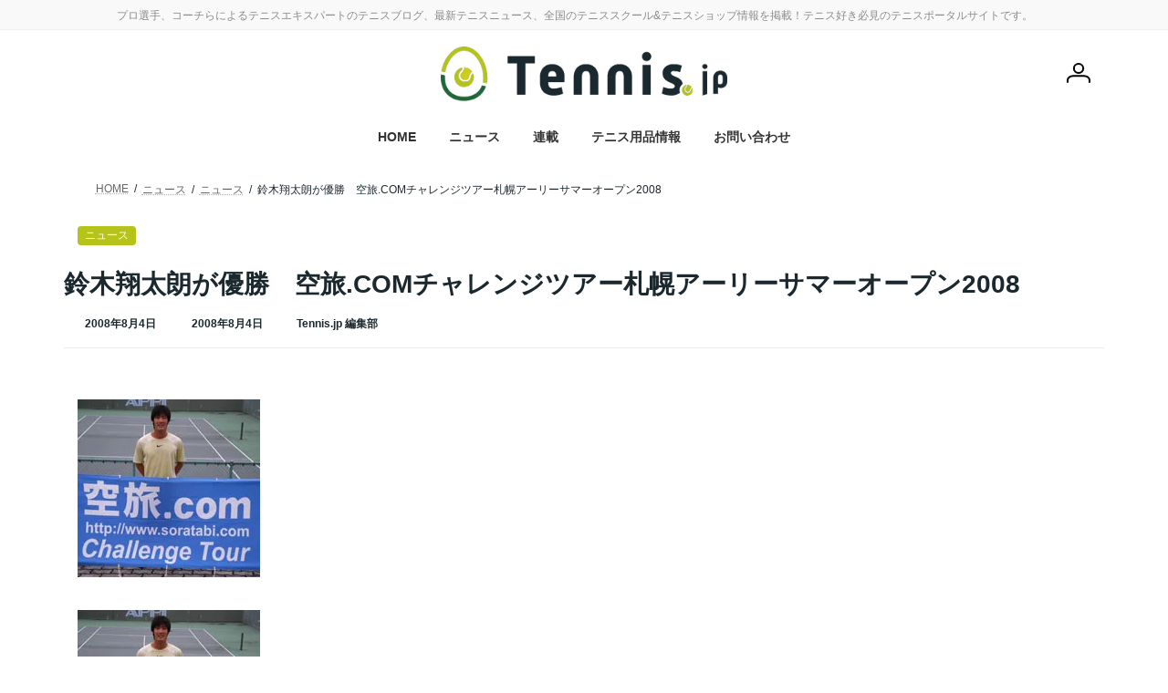

--- FILE ---
content_type: text/html; charset=utf-8
request_url: https://www.google.com/recaptcha/api2/anchor?ar=1&k=6LcWyxwiAAAAAHybVZOIj9M8mzw-uc7dpO3yAQpD&co=aHR0cHM6Ly90ZW5uaXMuanA6NDQz&hl=en&v=PoyoqOPhxBO7pBk68S4YbpHZ&size=invisible&anchor-ms=20000&execute-ms=30000&cb=z392durl0elw
body_size: 49061
content:
<!DOCTYPE HTML><html dir="ltr" lang="en"><head><meta http-equiv="Content-Type" content="text/html; charset=UTF-8">
<meta http-equiv="X-UA-Compatible" content="IE=edge">
<title>reCAPTCHA</title>
<style type="text/css">
/* cyrillic-ext */
@font-face {
  font-family: 'Roboto';
  font-style: normal;
  font-weight: 400;
  font-stretch: 100%;
  src: url(//fonts.gstatic.com/s/roboto/v48/KFO7CnqEu92Fr1ME7kSn66aGLdTylUAMa3GUBHMdazTgWw.woff2) format('woff2');
  unicode-range: U+0460-052F, U+1C80-1C8A, U+20B4, U+2DE0-2DFF, U+A640-A69F, U+FE2E-FE2F;
}
/* cyrillic */
@font-face {
  font-family: 'Roboto';
  font-style: normal;
  font-weight: 400;
  font-stretch: 100%;
  src: url(//fonts.gstatic.com/s/roboto/v48/KFO7CnqEu92Fr1ME7kSn66aGLdTylUAMa3iUBHMdazTgWw.woff2) format('woff2');
  unicode-range: U+0301, U+0400-045F, U+0490-0491, U+04B0-04B1, U+2116;
}
/* greek-ext */
@font-face {
  font-family: 'Roboto';
  font-style: normal;
  font-weight: 400;
  font-stretch: 100%;
  src: url(//fonts.gstatic.com/s/roboto/v48/KFO7CnqEu92Fr1ME7kSn66aGLdTylUAMa3CUBHMdazTgWw.woff2) format('woff2');
  unicode-range: U+1F00-1FFF;
}
/* greek */
@font-face {
  font-family: 'Roboto';
  font-style: normal;
  font-weight: 400;
  font-stretch: 100%;
  src: url(//fonts.gstatic.com/s/roboto/v48/KFO7CnqEu92Fr1ME7kSn66aGLdTylUAMa3-UBHMdazTgWw.woff2) format('woff2');
  unicode-range: U+0370-0377, U+037A-037F, U+0384-038A, U+038C, U+038E-03A1, U+03A3-03FF;
}
/* math */
@font-face {
  font-family: 'Roboto';
  font-style: normal;
  font-weight: 400;
  font-stretch: 100%;
  src: url(//fonts.gstatic.com/s/roboto/v48/KFO7CnqEu92Fr1ME7kSn66aGLdTylUAMawCUBHMdazTgWw.woff2) format('woff2');
  unicode-range: U+0302-0303, U+0305, U+0307-0308, U+0310, U+0312, U+0315, U+031A, U+0326-0327, U+032C, U+032F-0330, U+0332-0333, U+0338, U+033A, U+0346, U+034D, U+0391-03A1, U+03A3-03A9, U+03B1-03C9, U+03D1, U+03D5-03D6, U+03F0-03F1, U+03F4-03F5, U+2016-2017, U+2034-2038, U+203C, U+2040, U+2043, U+2047, U+2050, U+2057, U+205F, U+2070-2071, U+2074-208E, U+2090-209C, U+20D0-20DC, U+20E1, U+20E5-20EF, U+2100-2112, U+2114-2115, U+2117-2121, U+2123-214F, U+2190, U+2192, U+2194-21AE, U+21B0-21E5, U+21F1-21F2, U+21F4-2211, U+2213-2214, U+2216-22FF, U+2308-230B, U+2310, U+2319, U+231C-2321, U+2336-237A, U+237C, U+2395, U+239B-23B7, U+23D0, U+23DC-23E1, U+2474-2475, U+25AF, U+25B3, U+25B7, U+25BD, U+25C1, U+25CA, U+25CC, U+25FB, U+266D-266F, U+27C0-27FF, U+2900-2AFF, U+2B0E-2B11, U+2B30-2B4C, U+2BFE, U+3030, U+FF5B, U+FF5D, U+1D400-1D7FF, U+1EE00-1EEFF;
}
/* symbols */
@font-face {
  font-family: 'Roboto';
  font-style: normal;
  font-weight: 400;
  font-stretch: 100%;
  src: url(//fonts.gstatic.com/s/roboto/v48/KFO7CnqEu92Fr1ME7kSn66aGLdTylUAMaxKUBHMdazTgWw.woff2) format('woff2');
  unicode-range: U+0001-000C, U+000E-001F, U+007F-009F, U+20DD-20E0, U+20E2-20E4, U+2150-218F, U+2190, U+2192, U+2194-2199, U+21AF, U+21E6-21F0, U+21F3, U+2218-2219, U+2299, U+22C4-22C6, U+2300-243F, U+2440-244A, U+2460-24FF, U+25A0-27BF, U+2800-28FF, U+2921-2922, U+2981, U+29BF, U+29EB, U+2B00-2BFF, U+4DC0-4DFF, U+FFF9-FFFB, U+10140-1018E, U+10190-1019C, U+101A0, U+101D0-101FD, U+102E0-102FB, U+10E60-10E7E, U+1D2C0-1D2D3, U+1D2E0-1D37F, U+1F000-1F0FF, U+1F100-1F1AD, U+1F1E6-1F1FF, U+1F30D-1F30F, U+1F315, U+1F31C, U+1F31E, U+1F320-1F32C, U+1F336, U+1F378, U+1F37D, U+1F382, U+1F393-1F39F, U+1F3A7-1F3A8, U+1F3AC-1F3AF, U+1F3C2, U+1F3C4-1F3C6, U+1F3CA-1F3CE, U+1F3D4-1F3E0, U+1F3ED, U+1F3F1-1F3F3, U+1F3F5-1F3F7, U+1F408, U+1F415, U+1F41F, U+1F426, U+1F43F, U+1F441-1F442, U+1F444, U+1F446-1F449, U+1F44C-1F44E, U+1F453, U+1F46A, U+1F47D, U+1F4A3, U+1F4B0, U+1F4B3, U+1F4B9, U+1F4BB, U+1F4BF, U+1F4C8-1F4CB, U+1F4D6, U+1F4DA, U+1F4DF, U+1F4E3-1F4E6, U+1F4EA-1F4ED, U+1F4F7, U+1F4F9-1F4FB, U+1F4FD-1F4FE, U+1F503, U+1F507-1F50B, U+1F50D, U+1F512-1F513, U+1F53E-1F54A, U+1F54F-1F5FA, U+1F610, U+1F650-1F67F, U+1F687, U+1F68D, U+1F691, U+1F694, U+1F698, U+1F6AD, U+1F6B2, U+1F6B9-1F6BA, U+1F6BC, U+1F6C6-1F6CF, U+1F6D3-1F6D7, U+1F6E0-1F6EA, U+1F6F0-1F6F3, U+1F6F7-1F6FC, U+1F700-1F7FF, U+1F800-1F80B, U+1F810-1F847, U+1F850-1F859, U+1F860-1F887, U+1F890-1F8AD, U+1F8B0-1F8BB, U+1F8C0-1F8C1, U+1F900-1F90B, U+1F93B, U+1F946, U+1F984, U+1F996, U+1F9E9, U+1FA00-1FA6F, U+1FA70-1FA7C, U+1FA80-1FA89, U+1FA8F-1FAC6, U+1FACE-1FADC, U+1FADF-1FAE9, U+1FAF0-1FAF8, U+1FB00-1FBFF;
}
/* vietnamese */
@font-face {
  font-family: 'Roboto';
  font-style: normal;
  font-weight: 400;
  font-stretch: 100%;
  src: url(//fonts.gstatic.com/s/roboto/v48/KFO7CnqEu92Fr1ME7kSn66aGLdTylUAMa3OUBHMdazTgWw.woff2) format('woff2');
  unicode-range: U+0102-0103, U+0110-0111, U+0128-0129, U+0168-0169, U+01A0-01A1, U+01AF-01B0, U+0300-0301, U+0303-0304, U+0308-0309, U+0323, U+0329, U+1EA0-1EF9, U+20AB;
}
/* latin-ext */
@font-face {
  font-family: 'Roboto';
  font-style: normal;
  font-weight: 400;
  font-stretch: 100%;
  src: url(//fonts.gstatic.com/s/roboto/v48/KFO7CnqEu92Fr1ME7kSn66aGLdTylUAMa3KUBHMdazTgWw.woff2) format('woff2');
  unicode-range: U+0100-02BA, U+02BD-02C5, U+02C7-02CC, U+02CE-02D7, U+02DD-02FF, U+0304, U+0308, U+0329, U+1D00-1DBF, U+1E00-1E9F, U+1EF2-1EFF, U+2020, U+20A0-20AB, U+20AD-20C0, U+2113, U+2C60-2C7F, U+A720-A7FF;
}
/* latin */
@font-face {
  font-family: 'Roboto';
  font-style: normal;
  font-weight: 400;
  font-stretch: 100%;
  src: url(//fonts.gstatic.com/s/roboto/v48/KFO7CnqEu92Fr1ME7kSn66aGLdTylUAMa3yUBHMdazQ.woff2) format('woff2');
  unicode-range: U+0000-00FF, U+0131, U+0152-0153, U+02BB-02BC, U+02C6, U+02DA, U+02DC, U+0304, U+0308, U+0329, U+2000-206F, U+20AC, U+2122, U+2191, U+2193, U+2212, U+2215, U+FEFF, U+FFFD;
}
/* cyrillic-ext */
@font-face {
  font-family: 'Roboto';
  font-style: normal;
  font-weight: 500;
  font-stretch: 100%;
  src: url(//fonts.gstatic.com/s/roboto/v48/KFO7CnqEu92Fr1ME7kSn66aGLdTylUAMa3GUBHMdazTgWw.woff2) format('woff2');
  unicode-range: U+0460-052F, U+1C80-1C8A, U+20B4, U+2DE0-2DFF, U+A640-A69F, U+FE2E-FE2F;
}
/* cyrillic */
@font-face {
  font-family: 'Roboto';
  font-style: normal;
  font-weight: 500;
  font-stretch: 100%;
  src: url(//fonts.gstatic.com/s/roboto/v48/KFO7CnqEu92Fr1ME7kSn66aGLdTylUAMa3iUBHMdazTgWw.woff2) format('woff2');
  unicode-range: U+0301, U+0400-045F, U+0490-0491, U+04B0-04B1, U+2116;
}
/* greek-ext */
@font-face {
  font-family: 'Roboto';
  font-style: normal;
  font-weight: 500;
  font-stretch: 100%;
  src: url(//fonts.gstatic.com/s/roboto/v48/KFO7CnqEu92Fr1ME7kSn66aGLdTylUAMa3CUBHMdazTgWw.woff2) format('woff2');
  unicode-range: U+1F00-1FFF;
}
/* greek */
@font-face {
  font-family: 'Roboto';
  font-style: normal;
  font-weight: 500;
  font-stretch: 100%;
  src: url(//fonts.gstatic.com/s/roboto/v48/KFO7CnqEu92Fr1ME7kSn66aGLdTylUAMa3-UBHMdazTgWw.woff2) format('woff2');
  unicode-range: U+0370-0377, U+037A-037F, U+0384-038A, U+038C, U+038E-03A1, U+03A3-03FF;
}
/* math */
@font-face {
  font-family: 'Roboto';
  font-style: normal;
  font-weight: 500;
  font-stretch: 100%;
  src: url(//fonts.gstatic.com/s/roboto/v48/KFO7CnqEu92Fr1ME7kSn66aGLdTylUAMawCUBHMdazTgWw.woff2) format('woff2');
  unicode-range: U+0302-0303, U+0305, U+0307-0308, U+0310, U+0312, U+0315, U+031A, U+0326-0327, U+032C, U+032F-0330, U+0332-0333, U+0338, U+033A, U+0346, U+034D, U+0391-03A1, U+03A3-03A9, U+03B1-03C9, U+03D1, U+03D5-03D6, U+03F0-03F1, U+03F4-03F5, U+2016-2017, U+2034-2038, U+203C, U+2040, U+2043, U+2047, U+2050, U+2057, U+205F, U+2070-2071, U+2074-208E, U+2090-209C, U+20D0-20DC, U+20E1, U+20E5-20EF, U+2100-2112, U+2114-2115, U+2117-2121, U+2123-214F, U+2190, U+2192, U+2194-21AE, U+21B0-21E5, U+21F1-21F2, U+21F4-2211, U+2213-2214, U+2216-22FF, U+2308-230B, U+2310, U+2319, U+231C-2321, U+2336-237A, U+237C, U+2395, U+239B-23B7, U+23D0, U+23DC-23E1, U+2474-2475, U+25AF, U+25B3, U+25B7, U+25BD, U+25C1, U+25CA, U+25CC, U+25FB, U+266D-266F, U+27C0-27FF, U+2900-2AFF, U+2B0E-2B11, U+2B30-2B4C, U+2BFE, U+3030, U+FF5B, U+FF5D, U+1D400-1D7FF, U+1EE00-1EEFF;
}
/* symbols */
@font-face {
  font-family: 'Roboto';
  font-style: normal;
  font-weight: 500;
  font-stretch: 100%;
  src: url(//fonts.gstatic.com/s/roboto/v48/KFO7CnqEu92Fr1ME7kSn66aGLdTylUAMaxKUBHMdazTgWw.woff2) format('woff2');
  unicode-range: U+0001-000C, U+000E-001F, U+007F-009F, U+20DD-20E0, U+20E2-20E4, U+2150-218F, U+2190, U+2192, U+2194-2199, U+21AF, U+21E6-21F0, U+21F3, U+2218-2219, U+2299, U+22C4-22C6, U+2300-243F, U+2440-244A, U+2460-24FF, U+25A0-27BF, U+2800-28FF, U+2921-2922, U+2981, U+29BF, U+29EB, U+2B00-2BFF, U+4DC0-4DFF, U+FFF9-FFFB, U+10140-1018E, U+10190-1019C, U+101A0, U+101D0-101FD, U+102E0-102FB, U+10E60-10E7E, U+1D2C0-1D2D3, U+1D2E0-1D37F, U+1F000-1F0FF, U+1F100-1F1AD, U+1F1E6-1F1FF, U+1F30D-1F30F, U+1F315, U+1F31C, U+1F31E, U+1F320-1F32C, U+1F336, U+1F378, U+1F37D, U+1F382, U+1F393-1F39F, U+1F3A7-1F3A8, U+1F3AC-1F3AF, U+1F3C2, U+1F3C4-1F3C6, U+1F3CA-1F3CE, U+1F3D4-1F3E0, U+1F3ED, U+1F3F1-1F3F3, U+1F3F5-1F3F7, U+1F408, U+1F415, U+1F41F, U+1F426, U+1F43F, U+1F441-1F442, U+1F444, U+1F446-1F449, U+1F44C-1F44E, U+1F453, U+1F46A, U+1F47D, U+1F4A3, U+1F4B0, U+1F4B3, U+1F4B9, U+1F4BB, U+1F4BF, U+1F4C8-1F4CB, U+1F4D6, U+1F4DA, U+1F4DF, U+1F4E3-1F4E6, U+1F4EA-1F4ED, U+1F4F7, U+1F4F9-1F4FB, U+1F4FD-1F4FE, U+1F503, U+1F507-1F50B, U+1F50D, U+1F512-1F513, U+1F53E-1F54A, U+1F54F-1F5FA, U+1F610, U+1F650-1F67F, U+1F687, U+1F68D, U+1F691, U+1F694, U+1F698, U+1F6AD, U+1F6B2, U+1F6B9-1F6BA, U+1F6BC, U+1F6C6-1F6CF, U+1F6D3-1F6D7, U+1F6E0-1F6EA, U+1F6F0-1F6F3, U+1F6F7-1F6FC, U+1F700-1F7FF, U+1F800-1F80B, U+1F810-1F847, U+1F850-1F859, U+1F860-1F887, U+1F890-1F8AD, U+1F8B0-1F8BB, U+1F8C0-1F8C1, U+1F900-1F90B, U+1F93B, U+1F946, U+1F984, U+1F996, U+1F9E9, U+1FA00-1FA6F, U+1FA70-1FA7C, U+1FA80-1FA89, U+1FA8F-1FAC6, U+1FACE-1FADC, U+1FADF-1FAE9, U+1FAF0-1FAF8, U+1FB00-1FBFF;
}
/* vietnamese */
@font-face {
  font-family: 'Roboto';
  font-style: normal;
  font-weight: 500;
  font-stretch: 100%;
  src: url(//fonts.gstatic.com/s/roboto/v48/KFO7CnqEu92Fr1ME7kSn66aGLdTylUAMa3OUBHMdazTgWw.woff2) format('woff2');
  unicode-range: U+0102-0103, U+0110-0111, U+0128-0129, U+0168-0169, U+01A0-01A1, U+01AF-01B0, U+0300-0301, U+0303-0304, U+0308-0309, U+0323, U+0329, U+1EA0-1EF9, U+20AB;
}
/* latin-ext */
@font-face {
  font-family: 'Roboto';
  font-style: normal;
  font-weight: 500;
  font-stretch: 100%;
  src: url(//fonts.gstatic.com/s/roboto/v48/KFO7CnqEu92Fr1ME7kSn66aGLdTylUAMa3KUBHMdazTgWw.woff2) format('woff2');
  unicode-range: U+0100-02BA, U+02BD-02C5, U+02C7-02CC, U+02CE-02D7, U+02DD-02FF, U+0304, U+0308, U+0329, U+1D00-1DBF, U+1E00-1E9F, U+1EF2-1EFF, U+2020, U+20A0-20AB, U+20AD-20C0, U+2113, U+2C60-2C7F, U+A720-A7FF;
}
/* latin */
@font-face {
  font-family: 'Roboto';
  font-style: normal;
  font-weight: 500;
  font-stretch: 100%;
  src: url(//fonts.gstatic.com/s/roboto/v48/KFO7CnqEu92Fr1ME7kSn66aGLdTylUAMa3yUBHMdazQ.woff2) format('woff2');
  unicode-range: U+0000-00FF, U+0131, U+0152-0153, U+02BB-02BC, U+02C6, U+02DA, U+02DC, U+0304, U+0308, U+0329, U+2000-206F, U+20AC, U+2122, U+2191, U+2193, U+2212, U+2215, U+FEFF, U+FFFD;
}
/* cyrillic-ext */
@font-face {
  font-family: 'Roboto';
  font-style: normal;
  font-weight: 900;
  font-stretch: 100%;
  src: url(//fonts.gstatic.com/s/roboto/v48/KFO7CnqEu92Fr1ME7kSn66aGLdTylUAMa3GUBHMdazTgWw.woff2) format('woff2');
  unicode-range: U+0460-052F, U+1C80-1C8A, U+20B4, U+2DE0-2DFF, U+A640-A69F, U+FE2E-FE2F;
}
/* cyrillic */
@font-face {
  font-family: 'Roboto';
  font-style: normal;
  font-weight: 900;
  font-stretch: 100%;
  src: url(//fonts.gstatic.com/s/roboto/v48/KFO7CnqEu92Fr1ME7kSn66aGLdTylUAMa3iUBHMdazTgWw.woff2) format('woff2');
  unicode-range: U+0301, U+0400-045F, U+0490-0491, U+04B0-04B1, U+2116;
}
/* greek-ext */
@font-face {
  font-family: 'Roboto';
  font-style: normal;
  font-weight: 900;
  font-stretch: 100%;
  src: url(//fonts.gstatic.com/s/roboto/v48/KFO7CnqEu92Fr1ME7kSn66aGLdTylUAMa3CUBHMdazTgWw.woff2) format('woff2');
  unicode-range: U+1F00-1FFF;
}
/* greek */
@font-face {
  font-family: 'Roboto';
  font-style: normal;
  font-weight: 900;
  font-stretch: 100%;
  src: url(//fonts.gstatic.com/s/roboto/v48/KFO7CnqEu92Fr1ME7kSn66aGLdTylUAMa3-UBHMdazTgWw.woff2) format('woff2');
  unicode-range: U+0370-0377, U+037A-037F, U+0384-038A, U+038C, U+038E-03A1, U+03A3-03FF;
}
/* math */
@font-face {
  font-family: 'Roboto';
  font-style: normal;
  font-weight: 900;
  font-stretch: 100%;
  src: url(//fonts.gstatic.com/s/roboto/v48/KFO7CnqEu92Fr1ME7kSn66aGLdTylUAMawCUBHMdazTgWw.woff2) format('woff2');
  unicode-range: U+0302-0303, U+0305, U+0307-0308, U+0310, U+0312, U+0315, U+031A, U+0326-0327, U+032C, U+032F-0330, U+0332-0333, U+0338, U+033A, U+0346, U+034D, U+0391-03A1, U+03A3-03A9, U+03B1-03C9, U+03D1, U+03D5-03D6, U+03F0-03F1, U+03F4-03F5, U+2016-2017, U+2034-2038, U+203C, U+2040, U+2043, U+2047, U+2050, U+2057, U+205F, U+2070-2071, U+2074-208E, U+2090-209C, U+20D0-20DC, U+20E1, U+20E5-20EF, U+2100-2112, U+2114-2115, U+2117-2121, U+2123-214F, U+2190, U+2192, U+2194-21AE, U+21B0-21E5, U+21F1-21F2, U+21F4-2211, U+2213-2214, U+2216-22FF, U+2308-230B, U+2310, U+2319, U+231C-2321, U+2336-237A, U+237C, U+2395, U+239B-23B7, U+23D0, U+23DC-23E1, U+2474-2475, U+25AF, U+25B3, U+25B7, U+25BD, U+25C1, U+25CA, U+25CC, U+25FB, U+266D-266F, U+27C0-27FF, U+2900-2AFF, U+2B0E-2B11, U+2B30-2B4C, U+2BFE, U+3030, U+FF5B, U+FF5D, U+1D400-1D7FF, U+1EE00-1EEFF;
}
/* symbols */
@font-face {
  font-family: 'Roboto';
  font-style: normal;
  font-weight: 900;
  font-stretch: 100%;
  src: url(//fonts.gstatic.com/s/roboto/v48/KFO7CnqEu92Fr1ME7kSn66aGLdTylUAMaxKUBHMdazTgWw.woff2) format('woff2');
  unicode-range: U+0001-000C, U+000E-001F, U+007F-009F, U+20DD-20E0, U+20E2-20E4, U+2150-218F, U+2190, U+2192, U+2194-2199, U+21AF, U+21E6-21F0, U+21F3, U+2218-2219, U+2299, U+22C4-22C6, U+2300-243F, U+2440-244A, U+2460-24FF, U+25A0-27BF, U+2800-28FF, U+2921-2922, U+2981, U+29BF, U+29EB, U+2B00-2BFF, U+4DC0-4DFF, U+FFF9-FFFB, U+10140-1018E, U+10190-1019C, U+101A0, U+101D0-101FD, U+102E0-102FB, U+10E60-10E7E, U+1D2C0-1D2D3, U+1D2E0-1D37F, U+1F000-1F0FF, U+1F100-1F1AD, U+1F1E6-1F1FF, U+1F30D-1F30F, U+1F315, U+1F31C, U+1F31E, U+1F320-1F32C, U+1F336, U+1F378, U+1F37D, U+1F382, U+1F393-1F39F, U+1F3A7-1F3A8, U+1F3AC-1F3AF, U+1F3C2, U+1F3C4-1F3C6, U+1F3CA-1F3CE, U+1F3D4-1F3E0, U+1F3ED, U+1F3F1-1F3F3, U+1F3F5-1F3F7, U+1F408, U+1F415, U+1F41F, U+1F426, U+1F43F, U+1F441-1F442, U+1F444, U+1F446-1F449, U+1F44C-1F44E, U+1F453, U+1F46A, U+1F47D, U+1F4A3, U+1F4B0, U+1F4B3, U+1F4B9, U+1F4BB, U+1F4BF, U+1F4C8-1F4CB, U+1F4D6, U+1F4DA, U+1F4DF, U+1F4E3-1F4E6, U+1F4EA-1F4ED, U+1F4F7, U+1F4F9-1F4FB, U+1F4FD-1F4FE, U+1F503, U+1F507-1F50B, U+1F50D, U+1F512-1F513, U+1F53E-1F54A, U+1F54F-1F5FA, U+1F610, U+1F650-1F67F, U+1F687, U+1F68D, U+1F691, U+1F694, U+1F698, U+1F6AD, U+1F6B2, U+1F6B9-1F6BA, U+1F6BC, U+1F6C6-1F6CF, U+1F6D3-1F6D7, U+1F6E0-1F6EA, U+1F6F0-1F6F3, U+1F6F7-1F6FC, U+1F700-1F7FF, U+1F800-1F80B, U+1F810-1F847, U+1F850-1F859, U+1F860-1F887, U+1F890-1F8AD, U+1F8B0-1F8BB, U+1F8C0-1F8C1, U+1F900-1F90B, U+1F93B, U+1F946, U+1F984, U+1F996, U+1F9E9, U+1FA00-1FA6F, U+1FA70-1FA7C, U+1FA80-1FA89, U+1FA8F-1FAC6, U+1FACE-1FADC, U+1FADF-1FAE9, U+1FAF0-1FAF8, U+1FB00-1FBFF;
}
/* vietnamese */
@font-face {
  font-family: 'Roboto';
  font-style: normal;
  font-weight: 900;
  font-stretch: 100%;
  src: url(//fonts.gstatic.com/s/roboto/v48/KFO7CnqEu92Fr1ME7kSn66aGLdTylUAMa3OUBHMdazTgWw.woff2) format('woff2');
  unicode-range: U+0102-0103, U+0110-0111, U+0128-0129, U+0168-0169, U+01A0-01A1, U+01AF-01B0, U+0300-0301, U+0303-0304, U+0308-0309, U+0323, U+0329, U+1EA0-1EF9, U+20AB;
}
/* latin-ext */
@font-face {
  font-family: 'Roboto';
  font-style: normal;
  font-weight: 900;
  font-stretch: 100%;
  src: url(//fonts.gstatic.com/s/roboto/v48/KFO7CnqEu92Fr1ME7kSn66aGLdTylUAMa3KUBHMdazTgWw.woff2) format('woff2');
  unicode-range: U+0100-02BA, U+02BD-02C5, U+02C7-02CC, U+02CE-02D7, U+02DD-02FF, U+0304, U+0308, U+0329, U+1D00-1DBF, U+1E00-1E9F, U+1EF2-1EFF, U+2020, U+20A0-20AB, U+20AD-20C0, U+2113, U+2C60-2C7F, U+A720-A7FF;
}
/* latin */
@font-face {
  font-family: 'Roboto';
  font-style: normal;
  font-weight: 900;
  font-stretch: 100%;
  src: url(//fonts.gstatic.com/s/roboto/v48/KFO7CnqEu92Fr1ME7kSn66aGLdTylUAMa3yUBHMdazQ.woff2) format('woff2');
  unicode-range: U+0000-00FF, U+0131, U+0152-0153, U+02BB-02BC, U+02C6, U+02DA, U+02DC, U+0304, U+0308, U+0329, U+2000-206F, U+20AC, U+2122, U+2191, U+2193, U+2212, U+2215, U+FEFF, U+FFFD;
}

</style>
<link rel="stylesheet" type="text/css" href="https://www.gstatic.com/recaptcha/releases/PoyoqOPhxBO7pBk68S4YbpHZ/styles__ltr.css">
<script nonce="wTUPGsEq85Jd8tvr2JE06g" type="text/javascript">window['__recaptcha_api'] = 'https://www.google.com/recaptcha/api2/';</script>
<script type="text/javascript" src="https://www.gstatic.com/recaptcha/releases/PoyoqOPhxBO7pBk68S4YbpHZ/recaptcha__en.js" nonce="wTUPGsEq85Jd8tvr2JE06g">
      
    </script></head>
<body><div id="rc-anchor-alert" class="rc-anchor-alert"></div>
<input type="hidden" id="recaptcha-token" value="[base64]">
<script type="text/javascript" nonce="wTUPGsEq85Jd8tvr2JE06g">
      recaptcha.anchor.Main.init("[\x22ainput\x22,[\x22bgdata\x22,\x22\x22,\[base64]/[base64]/bmV3IFpbdF0obVswXSk6Sz09Mj9uZXcgWlt0XShtWzBdLG1bMV0pOks9PTM/bmV3IFpbdF0obVswXSxtWzFdLG1bMl0pOks9PTQ/[base64]/[base64]/[base64]/[base64]/[base64]/[base64]/[base64]/[base64]/[base64]/[base64]/[base64]/[base64]/[base64]/[base64]\\u003d\\u003d\x22,\[base64]\x22,\x22w7nCkVTClEbDlsOSw7dPY8K3VMOFEm3CkS0Rw5HCm8OSwr5jw6vDm8KAwoDDvnMQNcOAwoLChcKow51rS8O4U0zCiMO+IyrDlcKWf8KASUdwY31Aw54GSXpUfMOzfsK/w4vCrsKVw5YvZcKLQcKNOSJfFcKMw4zDuWLDu0HCvnrCvmpgEMKgZsOew6ZZw40pwopRICnCv8KKaQfDusKAasKuw49Pw7htN8K0w4HCvsOawpzDigHDs8Kcw5LCscKUWH/[base64]/Cs8KLFMOBOFDDucKMw6V2P8KZw7RmwqPDhGxpw6/Ck2bDhkvCp8KYw5fCtRJ4BMOvw7oUeybCicKuB1E7w5MeJsOBUTNfZsOkwo1LYMK3w4/DsGvCscKuwrs6w712KcOkw5Asf1kmUzxlw5QyTiPDjHA0w7zDoMKHclgxYsK7PcK+Gi9/wrTCqWlBVBlQH8KVwrnDjQA0wqJyw5B7FGzDmEjCvcKoMMK+wpTDusOJwofDlcONJgHCusKJZyrCjcOjwrlcwoTDm8KHwoJwQMOtwp1Awowqwp3DnEA3w7JmS8O/wpgFGMO7w6DCocOlw4gpwqjDqMOzQMKUw79Wwr3CtQopPcOVw7ccw73CpkXCjXnDpRIowqtfUWbCinrDiBYOwrLDjMOldgpNw5paJn3CmcOxw4rCvg/[base64]/w6vDocOjwrvCkcOxVh4pw5jCgMOOw4vDmSwgABlgw5nDucOKFFPDkGHDsMOPW2fCrcOgSMKGwqvDm8OBw5/CksKdwoNjw4MAwqlAw4zDhVPCiWDDiE7DrcKZw6XDszB1wpB5d8KzB8K4BcO6wpDCicK5ecKNwr9rO09QOcKzFcOMw6wLwpprY8K1wpkVbCVjw4BrVsKbwp0uw5XDm0F/bCfDgcOxwqHCh8OGGz7CusOowos7wrQPw7pQBMOCc2d+JMOeZcKKL8OEIyrCmnUxw7bDpUQBw4NXwqgKw7bCkFQoCMOTwoTDgFsQw4HCjH3CucKiGEnDs8O9OXtvY1cwKMKRwrfDiUfCucOmw6/[base64]/[base64]/CpcKRUk/Dk8OYwrsPJhxDwpfDpmYeUsOtb8ODworCuGPCvMKAdcOHwr3DpyFXKRLCky7DhsKewo93w7vCucO6wqDCrCHDiMKvwofDqhw0w77CvAfClcOUCwkfWivDjcOqJSHCq8Ocw6Q3w6/CsxlVw7pJwr3DjwfDo8Orw4HCjcOLHcO7AsOsM8KDNsKbw5hnV8Oww57Ch1ZIUMOhKcK/O8OLDcOnXhzCqMK3w6I/eEjDkivDv8OfwpDCpn1Tw75zwrnDjEXChyNTw6fDksKUw5bDgBxnw7ZAS8KpMMORw4Z2UcKTbmgPw4nCoifDmMKfwoUYD8K5Bx81w5UjwqJdWGHCunJDw7cTw4cQw7LCnH3CuVRdw5bDkgwJCXfCqmZPwqnCoxbDmm3CpMKJS3QPw6jChgHDqj/Dh8KrwrPCqsK+w7Jxwr9cAHjDj35gwrzCgMO0F8KEwrfDgsO/wppQAcOAPMKdwqZdw5wAVQF1XRfDiMOjw7rDvQDDkHvDt1fDoGshWHwnaRnCkMKuSF46w43CocKiwp9VHMK0wpx9RnfCpAMVw7/[base64]/w5dzQsKqBsKzw4ZBw6TCoMOwQws1w40AwovCiSLCoMOWT8OJFR3DrcOTwrl8w440w5TDvFnDq3Fyw7U5JgzDgBE2MsO+w6zDoWoXw5vCgMO9a2YUw4fCmMOSw7zDoMOlfBJywpEhwrvChxcXdT/DkTfCu8OMwoXCkhZ5MsKrP8Ogwr7DkmvCvlTCj8K8AH0hw4tOPkHDvMKeesONw7/DiUzCkMKbw4AJaWROw6nCqMOTwrE3w7vDvn7DiDLDkRk2w7PDjMKfw5DDi8OBw5jCpDcsw5IKf8OcBGjCsTTDgkkDwpwMKGEQKMKywotHLH4yQULCgi3CgsKaOcK8KELCkiM/w794w7DDjV9qwoEya0bDmMKowqldwqbChMKgfgcEwpTDiMOZwq0aJcKlw78Fw4LCu8KPwqohwodkwpjDncKMLgnClDbCj8OMWURowqdBA0DDksKePsKhw49Qw714w4vDt8Kww75MwqnChcOCw4TCjEhaaAXChcK0wozDqlNTw4d0wrjCjGh5wrTDol/DqsKkw55Qw5LDtsONwoAyfcOIJ8Odwo/DqsKRwq92EVxkw45ww4nCgwjCoRoDYjoqPi/CucKjcsOmwqxvMMOkScK0djdWWcOVNgcnwqFmw708bsK5WcOQw6LCvnfCmyoBFsKewrfDjwMuUcKKL8OOVFc7w5nDm8O2CGPDhcKHw6gYDi/DosKQw78WY8KyQlbDo0JVwqRKwrHDtMOddcOvwqTCgsK1wp/DoC8sw4LDi8OrNTrDjMKQw7x0LcOADzEFf8K3GsOHwp/CqGYIZcOOdsOtwp7CnCXCuMKPWcONM17DisKeDMOGw5c5cXsrUcKOZMKGw7jCmcOwwpF9RcO2b8KAwrwWw6bDucKkQ0rCkEllwoBjDC96w7DDkwjCl8OjWXNpwo0PNFfCn8Oxwr/DmcOywqTChcK7wr3DsCwJwr/CsGjDuMKCwocWBSHDs8ODw5nCh8KLwqABwqPDnQkkdkTDngnChhQ8VFLDiQgqwpPCrSAwPcOcXGdpIsOcwp/DgMO9wrHDhEkTHMKlT8KtYMOSw50AB8KmLMKBwqPDrXzCocO0wrB4w4PDth07LCfCucORw5giR0Igw5tnw4UlTsKMw4XCn2Ayw6cbMVDDjcKuw69Hw5rDncKAZsKmRDQYdCViSMOXwqDClMO2YydnwqUxw5/[base64]/DlXzCtsO/[base64]/T8KNwqEAwqrCiMK/[base64]/[base64]/DksKlw78HEcOyw7LDj0HCvsOewpXDisKEwrHCq8Klw5HDtsK+wqEbwo8wwp/CscOcYUTDu8OFG2t6wo4OWANOw5jChQ/[base64]/TSDCh0/DgMObwqnDiMO4TsOWwqrCqsKxwrTDt0Q1w7Atw5IUeVJyYVRPwqHClmbDhU3DmVDDgA/[base64]/wrgMKTkEahknwpM2wqMGw4c3eTzClcKodMOsw519woXCm8KZwrHCukRowp7Cg8KcH8KpworChsKyCm7CsGfDtsKiwp3Ds8KUY8OOFCfCrcKGwoPDnwHCk8OiMx7CtsOPcl9mw5kzw7bClDDDt2zCjMK9w5ceWm3Ds1/Dq8KCY8OGdcKxT8OdenfDrFRXwrdnT8OCABxZcCRMwo7CgMK+E23DncOCw7vDnMKOfXkgRxrDkcOtS8OPdXwdBGMdwrvCjjcpw7HDjsOWWFc6wpbDqMKlwqZpwowMw6PClhk0w4IoSxZ2w4zDk8K/wqfClz3DlR9JWsKrBsOCw5PDm8Otw5hwL3NCOSQLW8OrccKgCcKKFFTCgsKnd8KYF8ODwp7ChgfDhRsfbB42w7bDlcKUSDDDkMO/cm7CpcOgVT3DuVXDl23DkyjChMKIw7kew6XCiElPSkTDk8OqcMKDw7VUaG/CjcKlGBMdwodgBRkYGGURw47CoMOIwoxzw4LCtcOeBMKUIMK8dQ/DicKdf8OIGcOjwo1bdi3DtsO9EsOdf8KuwqhvbyxowpfCr04hPsKPwp3DvMOYw4lBw4HCkWlQKTsQccKAGcOBwrs3wogsPcKycwpCwq3CnDTDikPCrMOjwrbCucK2wo0hw6NtCsOlw67CksKjf0XCjDZUwoPDu1J4w5ULV8OkV8K8LR4Owrp2esO7wrHCtMKnGMO/IcO5woJFa17CucKeOcKlBMKqMFMvwoJCw7gJaMO/wqDChsOiwqdzIsKEbnAnw4UTwo/CrF3Dq8KRw7I2wqfCrsKxPsK7HcK2dxJMwo5fKjTDu8KgB1Rpw7vCucKBbMOyfwvDti7DuQ04T8K3fcK9T8OlK8OOX8OMHcK1w7HClk7Do1/DnsKEVUTCulHCmsK3Z8KHwqvDmsODwqtKw6PCp38mLG/[base64]/Clj7Dv2tlwqdRXHIoD8KXwrTDi1HDoAAxw7jCkUHDicOMdMKowq1tw53DqMKcwrU2wqvCmsKjwoxnw5Vtwq3CjMOQw53ChS/DmhLCnsOFcDrCscOeIcOGwpTCl1bDocKFw4ZTVsKuw4EaEcObW8KkwpcKD8OUw7LDs8OScTfDslPDhl12woFRT0lGAQDDu1vCjsOxIwNTw4oOwrlkw7PDg8Kcw7wCIsKWw5IqwqE3wrrDok3DtXzDr8Kww7/DngzDn8Oiwr3DuB7CtsOTFMKdLS3CswzCo2HCtsOkJFJlwr/Dl8O4wrVxTjYdwqjDm3fCg8KfJD7Dp8O9w67CuMOHwq3CnMO0w6gQwqnDsxjCkA3ChAPDqsKKF0nDlcKvC8KtfsKhTX9Tw7DCqx/DthMHw6PCpsOYwpMMEcKECXMtOMKfwoYDwpPCpMKKBMKjZU5YwpfDtH7DqE81LmfDpMOIwos/w79cwq3CmVfCnMOPWsOhwqUNHcO/OsKKw7DCpW48Z8OrTUbCvBzDiz8SZMOVw6bDrk8KbMKAwo1lBMOySB7ClcK6HMKEE8K4BTbCiMOBOcOaR2MQbkbDpsKyGMOFwotJBjVjw5cOBcKhw4vCu8K1BcKlw7UAb03CtmDCoXlrIMKfKcOxw6vDoCbDoMKJVcOwKnjCscO/HEIKShXCqAnClsOCw4XDqgDDmWd9w7gqfwQFDEJkVcKRwq/DpjvCjjrDkMKcw6Rrw5xxwrNdR8KpX8K1wrl5XmJOTG3CpwgLY8KJw5N/wpHDsMO+UMKOwpXDh8OQwo3CjcO9I8KEwqsPa8OJwp7Ch8OSwpXDnMOcw5gjI8KrdsOuw6rDhcKKw65dwo7DtMOrRVAMQRxCw6hCZUQ/[base64]/[base64]/w4l1CG0vw6vDqsOjwr7DucKcRF7CumXClMKxbT4rdlHDuMKFPsO6dQ9MFBUoU1/DoMOOBF8UDRBQwpvDvD/CucOQwolzw57CmRsjwrMBw5N5HXrCssK8AcO3w7zCkMKaLsK9YcKxN0h+FSg4URgHw63CoEbCkwVwIDDCp8KBAWHCrsKlflTCnyIxa8KPDCnDmMKSwrrDnWk9WcK4TsODwo1IwqnCg8OkSiUkwrTCn8OVwrQhSB/CkMOqw7Idw5TCqMO7D8Oicxp9wojCu8Oiw69dwr7CvQ/Dhw4rWsKqwowRMHtgNMORW8O2wq/DlcKYwqfDgsKAw7Z2wrXCscO8S8OhH8KYXEPCgMO+wrhvwrgNwrAeZgfCsRnChTxeE8OpO1bDtsKhB8KYHXbCucOlPsO2Qh7DjsOkegzDmE/DvsKmPsK5Pz3DsMKue0s2S3RiA8OVYj0+w74PaMK3w49bwo7DhVU7wojCoMKpw7bDkcKcDMKgdis/OTYOdjvCu8OiOEcIKcK6cgXCvcKTw7/DoFcTw77CjMOzRShfwp8QK8KiTcKYQhPCmsKZwqAWNUfDh8O5AsK9w5BgwrTDmw/[base64]/CosKLAyjDr8KCLsOXwo80wpkHRMObwpzCvMK7OcOrSDjDtMK3IRUJawnCu0oww74CwqXDisK7esOHRMOtwoxwwp4rAU1eMlXDusK4wqXCscKQaW8YAcOZGHsUw7lpDytgGcOVYcOaHw/CtBzCiSpqwpHCnWnDlS7CmExVw4V4QT0WD8KUTsKCDS9/DjhEJMOJwp/[base64]/Dp2LDuz7DtcOnwpJ3woDCjDhVVcK4cynDpTlQRC/CnSPDtcOqw4zCpMOhwpXDpS/[base64]/DpcKUCALCtcKFRcOJc8KzQcK4fBjDsMOZwoAdw4XChklHMjzDn8KqwqI2d8OGdhbCliLDlCIpwrlXETVdwoxpPMKTCibCthHCgsK7w7xdwrllwqXCn2nDpMOww6Vgwq5awphNwr0WciXCm8KSwoEJA8KZY8ONwoV/fBJxODRfHMKkw5sVw4fDlXopwqTDpmATe8KaBcKBacKdXMKJw65ONcOEw55PwqfDrnlNwrYFTsKGw5U9fDJ0wqpmN37CmzVQwoZ8dsOkw6jCmsOFG01Uw4x/HT/DvQ7DrcK3w4tXwqFQw4nCul3CkcOXwr7Cv8O4fAAKw7fCv3TCtMOrXXXCncObJcOqwp7CgzzCtMOQCcOoZWrDmXcSwr7DsMKLVcOBwqTCq8O/w5rDtBUrw73CiD0ewppewrB4wonCkMO7IUrDggtWGhFUOwMVbsO4wp10W8Kww5Juw7rDj8KwH8ORwoZ7Gj8jw6ZyZktjw4ZvPcKPJFpvwqvDs8Oowq0Yc8KxVsKkw5rCgsOdwoxxwrbDgMKJAMKyw7nDsGbCgjMcDsOBE0HCvn/[base64]/CksOyaUXCl8K5ez/DhMKYQTAPw4dgw6Ezw4XDjXvDqsKjwo02Z8KUSsOPPMOMZ8OZY8OyXsKXMcKpwqUiwoQbwqA+woMHfcORdB3DrsKbaitlbh40MsO7Y8K0QsKOwpBIY1HCunHCvF7DmsO7w75XQhHDgsK+wrnCucKXwrDCs8OVw5lgXsKfJxojwr/CrsOGViPCi1laS8KpFmvDoMKXwpNrDMO6wqxkw5nDucOBFhURw7DCv8K4I3I2w5XDulrDiknDjcKEIcOBBgMCw7TDnibDrhjDqB9hw65IJcOYwqjChChAwqtXwrEoQsKpwp0vBj3DkT/Dj8OlwqlWNMOPw5pDw6h9woJgw69xw6E3w5vDj8K6KULCvVBSw5oTwp/DjnHDkn58w5AAwoIiw6kIwqLDkj1nScKIWsK1w4HCvsO2w6dBwoXDo8O1wqHDlVUMwocHw4/[base64]/Aw7DpD3Du8OtRx3DoMOawrkJI30GO8OrO8OJw4zDlsKQw7HCsmArc2bDnsOTHsKHwod5ZCbCgsKfwq7DnB80QSfDo8OFUMKAwpHCl3B5wrVFwojCj8ONbsOuw6/CtlDCix0vw7DDmjRMwojCn8KTw6vClcKcaMOwwrDCoRvChmTCjzZ6w6nClFbCkMKMEF4sWsOYw7TDhDtuKxfDs8OYPsKiwr/DsSjDtsOFD8O6MD8WZcO5CsOnRDdvc8OONsONwofCnsKgw5bDkxZ2wrlpw4/Di8OAe8KWVcKYNsKdMsOMQsKYw57DlVjCilfDinFNJMKIw4rCpMOZwr/Dg8KQVMOewrvDm2M7NBbCpyDDnwEXK8K0w7TDjzrDkVQ6O8ORwoVEw6BuGA/DtQsGQ8KYw5zDm8Ojw4IZVcK0L8Kdw59fwq8awrbDr8KgwpEMQ0vCucO8wpQXwrhCNsOnJcKaw5DDui8UbsODNMK/w7PDmsOHdyJvw73DmALDvC3DjQ5iAXAjDxDCn8O6ACoowojCqmPCgmjCqsKwwo/DmcK3QD7CnBfCkjZvU33CrF3CgwDCvcOoDk/DsMKPw7jCv1hXw5JTw47CnxPCh8KqL8OzwpLDmsOqwr7CqCl9w6bDni9bw7bCjMKDwqHCtEJmwr3Cgn3CgcK6NcOgwrHCgVI9woRRYnjCs8KRwrkOwp9EV3daw5PDiFlRwp9/wpXDhSEFGEdAw5UcwpnCkF4Kw5law63DlnTDqMOEUMOQw7bDl8KDWMO1w6wpZcKCwqUewogxw7nDmMOvI2sMwpnCp8OBwo07w7/CvhfDs8KVEXPCghQywqTCjsKNwq9nwoZ5TMKnTSovMkRHC8KVOsKywq0/[base64]/CqULCmMK/H8OcJsKcdSfCgEslO8KVw7zCnMOMwqFBwrbCnsKDIsOKGn9kCMKKDjFNYlrCgMObw7ArwrvCsiDDt8KeZcKMw7EbSMKbwozCk8KQZBbDlWXCi8KCdsKewovCiVrDvQonXcOFNcKjwrHDkxLDosODwpnCjMKDwqgIJhzDhcO1AGB5NMKfwoJLw50/wpTCv0xGw6EMwqvCjTJqXkMWLlTCoMOWIsOmZi0cw6R7bsOPw5YBTcKtwr4Lw57CkFwsQsOZDWInEMO6QlLDl1jCtcOpTybDqgp5w616dW9Cw7fDu1LCqnALTEY8w7TCiz5NwrJlwqxNw5d/L8KWw6bDr2bDlMO+w4LDosK2w64XO8OFwop1w7ZxwoNeWMO8IsKvw4fDgcKRwqjDpz3CpcKnwoLDq8K4wrkCc2YNwr3CvWHDo8K6UWVQXMO1dilEw5bDhcOvw73DvzlCwr0Vw511w4bDi8KgHmsCw5/DisORR8O2w6V7CzDCi8OUEhw9w61zQ8KowpjDqDvCjVPCvsOFHG3Di8OCw6/DnMOaTG3Ct8Okw5wIImTCi8K8wph2wr7CkUlRZVXDphzClcO7dQ7CicKnIXlVJMO5D8KUOsOLw5Amwq/CgWlMe8KNDcOjXMKNH8OqBjDCgGfDvVLCm8OfecOkIsK3w7xpc8KMdMOswpcgwphmW1UXQ8OHXBjCsMKTw6DDjMKrw6bChMOLOMK/bcOKQ8OUOcOTwq5Bwp/CkTDChkJyR1/DtsKUJWPDlzMYdnvDlnEpwqA+M8K7d2DCogJkwpI1wobDvh3Du8O9w4olw7I3w41ecW/Dn8KVwpptA25lwrLClwDCjcK4JsOGf8OfwrjDkyBcFlBvXhvDlV7CgyXCtXnDpFAbWSAHXMK/XDXCvknCqkPCo8OJwobDtMKiGcKbwoNLGcOaG8KDw47Cl2fChwpePcKaw6dAAmISe2AOJsOKQG7DscOcw5g5w79hwrtBAzTDhTzCl8O8w5LCtAU9w47Cj1RCw63DiAbDrwoldR/DkMKOw4rCncK9wrlyw5fDtQrChcOOwqjCsiXCqAHCtMONfgtwPsOsw4Rdw6HDp1xVw414wp5MCsKZw4UdTnnChcK8w6lJwrsQIcOnPsK1woVpwoUew616w6fCky7DlcOiSHzDmBdWw7bDvsOew7MyImTDgMKiw4t9wp5tbBLCtVUpw6fCuXM4wq0ew5rCnE/[base64]/H1A1wq5Dw67ClMOawqkuTwfDv8K9wrXDiETDscOYwohkTsOFwq9NL8ODYQ/ChwpPwqx4FhzDuyXCpA/[base64]/[base64]/woLDscOUwpbDukhIB0fDg8O3w6XDpsOfwrjDmSFiwo9Mw5jDsGfCmMOufsK/w4HCm8KBR8OddnkrVMO4wpLDkS/CkcOgG8K8w59Ew5EMwonDpcOsw4bDqHrCgcKeEcK2wrHDtcKdS8Kbw6oKw74Tw7FwScO3wptywrRlMQ3Dtx3Do8OGDcKOw4HDphbDoVVTXSnCvsOKw6vCvMKNw5nCh8KNwoPDijnDmxY/wqFdw7jDgsKxwr7Ds8OTworCiFPDpcOAL0taYS0BwrbDui7Dl8KPfMOiH8K/w5zCnsOwD8Klw4fCgmvDh8OedsO5PQ/DuFgdwrxpwqZ+SMOiwqvCuQk+wqZ1DixCwr3ClUrDs8KqXMKpw4zDhTs2fijDnB5lckjCsn84wqE7R8OAw7BLaMODw4lJwrUhRsKxCcKTwqbDvsKRw5BQfDHCl3/Cn00oRQEGw4AWwpHCtsKlw6UvRcOkw4rDoyHCkG/[base64]/KMKyOcOewoVmFMKIZMKfwpLDomsfw4RAwplzwqcNAcOZw4tJw6A5w7BNwrvClcOpwqZCUV/CmMKWw4gvbcK1w5o1wqA5wrHCmF/ChCVfwrPDicO3w4B/w7ADAcK1a8Kbw6/[base64]/DowLDnsO6w4nDgWbCtQVOw70LwqYUwqdsw4HDrcK9wpXDo8OJwpMpSz4sd0/CvcOrw7U2VMKWRn4Jw6IIw5TDv8Kswr4qw5tBwrHDksO8w5zDncKPw4o/Fw/[base64]/w5heG8O5UE/DvxlNw4LCtcOVe3bCjSNowrsnGcO/w7fDoE3CvMKBbwzDo8K0RCDDm8OuPTvDmT3DvlAbY8KXwr0vw6DDiQjCi8KUwqfDtsKoesOfw7FGwr/DtMOGwrZkw6LDrMKDTMOcwow+XsOlWC5dw6TCvsKFwp41VlnDiEHCgQAzVgNMw6XCtcOjwp/CssKcT8OLw7jCiUYSGsO/wodkwrTDncKRBC3DusOUw6/ChDc3w5/CvFZUwqsNJsOjw4QjAMOlFcK0BMOqDsOyw5nDhTnCu8OGeE4qYQHDmsKZEcKJSyRmHxoTwpFLwpZjKcOIw50MNCZtM8O6ecO6w4vDvwPClsObwpvCpSXDumrDlMKVDMOgw5xSWcKDf8KRah7DkMKUwp/DvXhmwqDDgMOZbjLDpMKgwoPCvhbDgcKEYWp2w69WPsKTwq0Uw4nCrGfDmRsmVcOZwp4LO8KlTXLCjgkQwrTDvMO3fsKowr3CmwnDjsO9IWnCuifDlcKkCMOqA8OPwpfDjcKfO8OkwonCj8KCw4PCoD/CssK1BXMMR0zCohVxwqRUw6QCw6vCulNoA8KdZ8OrLcO7wqQqYcOXw6fCg8KPIgbDpcKHw6sZI8KZe0lmwoFlBMOvaRcfZFYrw7knQxJscMOjEMOBSMO5w5LDncO0w7tlw4I/UMOFwq5CZm0dwr/DuHoBB8OVfV8QwprDtsKNw4RLwobCm8KwUsOEw67DqjjCicOle8Odw5bCl1nCvSfDnMOdwrMDw5PClX3CjMKPDMOEPEvDlsO/[base64]/Cn8Knw4DDnwDCuWrCqx4zGcOHIsKQwogiX1fDvcKDM8KYw4LCvxIrw7zDgcK5YHQgwpo6CcKnw55Lw5vDgyTDun/[base64]/wobDjcKLEsOPHcOqw5dLUsO/Qn4VEMKHw4J6KSBvNMO+w4cKIWVTw6bDhUgAw5/DicKNEMOOQVXDk0cQa0vDiRtTXcOuY8K7KcK9w67DqsKDKzQrR8KPIDTDicK/wq1ifE0/dMOzCSclwrPCmMKra8KuRcKpw5bCsMORHcK/[base64]/DsVxNR3TCu8OJMMKWGETDhcO+A8OJCn/Di8O+AsKIRDTDhMKnKcKDw7Mywq8CwrnCsMO0BsK0w4w+w59lbVPCmsOrb8KrwoLCn8O0wqdtw6fCocOvJkQ6wrvDqcO9wphfw73DpMK1w6M5wo3CuT7DkmhuODV2w708wrfCtVvChCTCnl5TSU4/JsOmQMO8w6/[base64]/ClsOvwq7CuicZdmQTPGbCp8Krwp/[base64]/CjhPDlsO5w4t1K8KBSsO2TBnCmXDCuMKRKmjDr8OdOcKYMVzDiMKHKgNsw7bDmMKVecKBEkrDpSrDjsKlworChlwSeSx/[base64]/CiB/DmsOSTMOXw7fDvsKcwqZyPsOsAsKLw4rDjmfDtcOZw77DuxPCgwxcJsOFQcK5ccKEw7sJwofDvS8qNsOow4jCp1N/[base64]/[base64]/R8K5w4ceSMODw5lJw7sEHcKhWn7DnUDCmMKaEhZLw4gAEQHCmyNWw5/DjMOuGcONScOQPsOZw5fDjMOQw4Jdw5t5HBvDlm0iEFxNw6E9dcKLwq0zwoDDiDQYIcOsHyR4XsORwoTDtyFWw419IlbDpSLCh1HCpjPDg8OMfsOgwoB6GDJlw7ZCw5pBw4VdeF/[base64]/wq9Pw5nCvgfDkBnCi1lXw7Yqw54lw6cIZMKIEG/DsGrDrcOtwp55HGpMwoHCrWt3fcO4LcKGNsKrY1t3HsOvBQt0wqx3wrJCTMOEwo/CjsKHGcOSw6/DokdFNFPCv3nDv8K4SUDDosOeeBB/O8OkwoMHEn3DtUDCkjnDj8KRLH7Cg8OawqQoEB1AFUTDhl/Cn8O3HW5Sw4hKfTDCvMOjwpUAw78KIsKNw4lYw4rCqcOnw4QTAHJeCEnDvsO5TiPCsMKEwq7DuMKGw5EFfcOZc2pscxvDlcOmwphxMWXCtMKVwqJlSwdIwpA2MmTDtxzCq05Dw6HDo2nCnMKRGcKHw4sew4UUUDwuaxBUw7HDmxJJw6HCmALCrCp/XTbCnMO2T0PClcOpG8OAwp4ewp/CqWlkw4Mbw7JYw4/DtsOac1LCisKhw63ChgTDnsOZwonDgcKrRsKHw4DDqT4xJ8OKw49fOE0nwr/DqCvDlCgBFGDCiknCvUhYBsOGCgQFwp0Kw65ywofCgAHDqQ3CjsOJOFtPT8OTBQvDol0LJ18ewrHDrsOKA0Z8ccKFasK/wpgXw6vDpcOEw5hPJyc9fk9VN8OuNsKDQ8OHLyfDvWLCmFrCkVVaBhA/w6xbRUDCt3BNBcOWwqIhZsO1w5JDwrVsw5HCr8K6wrLDqz3DiEjCgW50w6hrwprDoMOvw57CvzgAwrjDl07CuMObw4M/w6/DpFPCthQURWIdZ1PCv8KlwpJ5wqPDnSvDusOsw50/w6vCjMKNPcK0KMO3NAzCjCp+w7rCo8Ohwq/DlsO2GsOVNSAFwqF+GkDClsO+wr97w5vDu3fDskzDlcOZYsOBw5wPw4kKX0/CqUnDhglIVDHCs3/Cp8KXGjfDlWl9w5DCrsOgw7vClVhew59LSm3CmDB/[base64]/DtcOgw4ImwrLDokIzwqkmQsKFfCzDnAIHw5VUwrsoFj/DiVcLwqInM8KSwpsIScOZwoMfwqIJVsKCd0g2H8ObBMKWcmkEw45FOnPDkcOBVsK5wr7CgF/[base64]/WTnCpE92w5ZOw5B+XmVvw77CvsKvXW5swrdrw5tzw4fDljnDoXXDscKDZVvCvGbCg8Ofe8Kcw5cuUMK7HiXDtsK1w7PDvBjDmVXDpzUQwonCnx7Dl8KUPcOZaGI/BHbCqMORwoVnw648woxjw7rDg8KDS8KEYcKGwrVcdR1eW8OwRE44wosvB1YLwqkwwrNmYQMQTypKwqLCqSrDmyvDgMOPwrpjw4zCmRPCmcK+R3jCpllVwqfDvSNPJW7DnjJTwrzDoUI/wpDCiMOAw67DoR/CjRnCqVl3SzQ2w7fCqxg7wq7CjsOiw4DDlFg/wq0lExLCkRNcwr7Cs8OOKzfCt8OMWw7DhTLCo8Ovw7bClMOxwq/[base64]/CjwvDj8KDYmpsFXDDgcK6w5Ifw7V6ZynCiMOywrXDncO1w6/Cqy3DpcKCw6E9w6fDrcKSw6c1BALDvMOXX8K+LMKLd8KXK8Kye8OSeiVfQxTDk0HDh8OJETjCq8KdwqvCqsOjw4fDpBXCtD9Hw7/CvgJ0WAXCpSUZw7bCnGDDiTgOfFjDjCwhEMKDw6QgPk7CiMOWF8OWwp/CpMK3wrfCn8Olwq4mwoRfwpzCvQ4AIm8rCcKAwpFOw7VBwoQtwqvCk8OpG8KDI8OvUVgydV8aw7J0JMKxKsOkTcOEwp8Jw7A2w7/CmBxbFMOUw7rDncOBwq4vwrvCpHrDgMObfsKRKXAUQlPCmMO3w4XDmMKkwp7CrhPChDE9wpNCBMK1wrfDpTLClcKSa8KBSzzDlMOvXUR5wpzCrMKnT2rCszpjwqbDs3Z/NlNLRB9IwqE+TyhfwqrChTBQKGXDr0rDscOlwqBwwq/Ck8OMGcOBwoIBwqDCrB5LwozDmXbDiQ5/wpk4w5lLQsKpa8ORQsKAwpR5w5rCqVl/wq/Doh5Lwr0Yw5NBFMKKw4IeJ8ObL8Ozwr1uCcKCOzHCqF3ClcKPw5E+MsOYwoPDi1zDq8Kea8OlZsKBwqF5NDxWw6d/wrDCqMO/wq5dw61UD2ceeh3CrcKqMMKcw57CrsKTw51qwrovKMK6Hj3CmsKEw57Cj8OmwosEOMK6WTfDlMKDwojDoTJcEsKaIATCsXbCp8OUHnh6w7YYDMOTwrnCmmBpIVBqwrXCtiHDn8ONw7fCqSTDm8OlezLDqmk1w6xSw5/ClFfCtsKDwoLCm8KaWUwhPcOhUGhtw4vDtcOhfB4qw7ofwr3CoMKERQkeLcOzwpEHCcKQOCIPw4LDssOFwoNOUMOAZ8OPwqptwq5fTsO8wpg6w4/DgcKhKkjDr8O+w6ZewqI8w4/CoMKbd0lrLMKOJsK5NWvDvVnDlMK+wqIywqJiwqTCrWEITHvCgsKEwqTDhMK+w4XDvwoyR2M+w6N0w7fCg1ksPlvDvyTCocOcw4/CjRXCksO4VHjCrMKPGDfDhcOJwpRYVsOXwq3ChHfCr8KibsKSTMKKwoDDqWTCu8K0bMOrw6rDrhNZw6x/[base64]/a8KTNCnDkAHCq8OowpwPd8OjJiQSw5PCgcKpw5B9w5rCtMK/DMOnTyZdwqkwKihfw41rwqbCnVjDmRfCksK0wp/DkMKibRrDpsKUeGFqw4bDvWcgwqwkWD5Dw4vDvsOpw4HDu8KCVsKEwprClsO/bcOFUsOhH8OSwpEDRcO4bMKsJcOzWUPCt27Ck0LCiMOSeT/Ch8K6d3PDrcOmCMKvdMKeMsOWwrfDrhfCv8OVwqcUKsKgVMODN3QKXsOEw5HCrcKYw5w0wo3Csx/Co8OfMzXDqcOnYlFDw5XDtMKKwpIEwpzCjzHCgcOLw5BHwp3CuMKfMcKYw5kkdloDDVjDqMKQMcKQwpvCr27CmcKiwpvCn8Ogwp7Dhwk/[base64]/f8K6PXrDvsOJw7HDlcOTBMKDbybDuHIbVcKhPC0Zw7rDlVXDh8OgwpB9ViUqw4ovw5LDicKDwo3ClsKXwqsiMMOOwpJfw43DlsKtN8KiwoNceRDCu0/[base64]/CqcKnwovDpWNfSC7Cl8KLAcKYAcOPw4rCojw1w6gfc0XDhF4iw5HCvwUcw6zDsX3CqcO/fMOGw4cfw7YOwpcQwqJvwodhw5bCoS0TKsOFaMOIKDPCni/CrjUjWBBMwot7w6FMw45Qw4BSw43DrcK9fsK7wobCkQJUw4Aaw4nCmWcAwolfwqfCr8KpQDTDmxkSMsOnw5A6w4wKw4/Ds2nCu8OwwqYMEBAkwr0hw74lw5MwDicpwpfDlcOcGcOOw7nDqHYJwpdmR2tzwpXCsMOHwrcRw6TDmwRUwpHDpj8jR8OhSMKPw4/CmWFEw7PCtzQIXVzCpCNTw5Ebw7PCtTxBwq0VGirCjsOnwqjDpGvCiMOrwrMCa8KXdMKoYx95wqDDnwHCk8Ksa29ARDEVan/CmxoHHkoLw6VkC0cSIsKTwpkOw5HCvMOaw57Cl8OyE3xowpPCnMOVS08Lw5TDngEhd8KPJEtlXwfDl8O9w53CssO1EsOfPEUowrhfSRrCm8KzAEbCrMO2NMOwbUjCvsKPLlcvJsOnRkbCpsOTIMK3wp/[base64]/DosOSS8OewrPDtBw5wr9Hb8Kgw6rDmMKTG3wAw7rChHnCm8OqPhDDlMO+wpTDrcOYwqfDrzPDqcK+w47CrEIBNUohDxBjD8OpEVUFTS4jNwLCmBfDjlhWw7nDhCcWFcOQw7odwpPChxjCmg/DgcOywpVHdm8+e8KLFRjDnMKOGyXDvMKGw5pgwrd3RcOIw6k7b8O1UHUiWsOXw4bDhQ9pwqjDmj3DpDDDrFXDg8K+w5N+w6zCrFrDuypCwrUtwozDuMOCwpQDbFjDsMK/aCdWS3xBwp5SOyXCkcOnBcKZDWNmwrROwod/E8KdQ8O/w7PDrcKswrzDu38sAMOIXSHCslx6KVI/wpJsbkQoacOPAzwZEgQKOj5TZlpsD8OLAVZdwqnDjwnDrMK5w7kmw4TDliXCvlQgcMK/w5/CuX5GF8K+IzHDhcOkwoEKwonClXYPwpLCmMO+w6vCocKFPsKCw5rDjVN0TMOmwr5CwqEowpxOGk8LPU0yN8K9wq/[base64]/DoMOawpvDglMqw47DlCwtXAdew6NsYsKJwrLCrzfDkHHDtMOYw4QLwqt/XcOXw4PCtyk1w6IFJ1oCwrByDgo6f0J3wp9NaMKHCsODGShWGsO8NTjDqXrCphXDuMKJw7HCl8K7wqxBwqAQZMKoWsOQMXcvw55Mw7h9LyDCscO8ClkgwpTDrX/DrzHDlEbDrQ3CpsOnwpx1wpVVwqFnRh3Cgl7Dqw/CoMOzfi0pT8OXUDphbhzCojlrC3PCjnYfXsO7wpsRWTITd23DjMK9ExVewqTDslXDqsKIw4ROEGnDkcKLCn/DmGUQTMODEWQowp/DhTTDo8Kxw5UJw50SIMO8Qn3CssKqwrNjWQLCncKLbg/DicKTWsK3wrHCgQ08wrbCoF4cw6MtCMOmaUDCh0XDihXCqsOQJ8OTwrQteMOFLMKZE8OYKsKEX1vCuCJ+V8KiPMKbVRcgwpPDqMO4w500A8O4byPDkcO/w5zCgFAbY8Owwpdkwo8Dw6/CqH0NEMK3wp1fLsOlw68vS0AIw5XDk8KYM8K3w5TDk8KiC8KlNifCisO9wrpCwoTDvMKOwr3DicK/GMKREDNiw5c1ecOWeMOJRi89wrQhHBLDs0I0NFYlw5vCk8Kkwrl7wofDpMO9XyrCuSHCu8KoKsOyw4bDmGvCiMO6T8KXGMOVYlN6w6ESbMK7JsOqHMK/w5zDtynDosK/w4gZI8OpM3PDlllJwrk5UMO5ETZfdsO3wpBfTnTDuWbCkVPClBXCh0AZwrQGw6DDgQXChgIMwqh+w7HCqxDDh8OVf3PCpH/CqsO3wrvDlsKQPHnDqMKgw60+w5jDmMO6w4zDjhIXBysAwohHw6EJJTXCpiBRw4LDvsO5MTQnDcOEwqDDsXElw6QiXMOwwowvRnfCtGrDh8OPQsKLWUgOTsKIwqMtwrnCmho2UH4CMCdhwq/Dr2g7w5kQwqNuFH/DncOQwqjCuQAmRMKxNMKhwq4FYX5GwpMcFcKdYMKWZHhHLDnDqMKKworClsKdZMOCw4DCpBMOwrjDiMKFXsKLwrlVwqXDnTAUwr/CnsOgFMOSRsKIwr7ClsK4FcOwwpJSw6HDpcKnTS8+wprCkGcow6xeKnZtwpvDs2/ClhrDpsOzVQPCn8KYXEFuZQMDwrZEAh0TfMOTDVIBDUFndABiYcO5C8OwEsOcO8K0wqIuLsOvOMOLWV7DisKbJQ/CnhfDrMO3bsKpf0RQQcKAVQrCh8OqeMKmw4N5bcK+YmTDqCEuS8K7w6rDu3LDocK/[base64]/DvcOtKsKvw4rCoMOGw43Cs8KQw4Mcwoghag4eBsKGw4TDqMOiBWR6EHEXw50/OCvCs8KJIMOBwoHCgMOHw7rCocOQO8OTXFLDncK3RcOBa3rCt8KKwr5Uw43Dr8OQw6jDmTLCiHHDn8OKZiDDimzDhmF/wqnCksODw6JywpbCrsKDG8Kdwp/ClcKgwpNQbMKhw63DqgPDlGzCoD7DhDvDuMOsW8K/worDhcObwqvDsMKCw6bCtEbCj8OyD8OuLxbDgsOjA8K4w6g9XEcPEsKjbcO7KlEea3/Cn8KDwonCjMKpwpwuwoUqAgbDoCbDglTDvMOfwpbDvWhKw59tT2Yuw5PDoWzDkgdEX33DuhhYw4zDuwvCo8Onw73Dhx3CvcOBw71Mw50xwoplwqPDtsOKw5HCniJoDRhYRAQOwrzDosOmw6rCqMKaw6rDiWLCtRJzSiByEsK4eH7DowZEw7fCg8KlFsOPwoZ8MMKPwo/[base64]/CgUNMMsKSwrzDuETDnWVTwqvDjcOCNz7Cl8OnVcOsCH0cMBDDjg8fwqMsw7zDtQvDsyQLw6LDtcKKScKEPcOtw5XDnsKzwqNeW8ODCsKHcmnCsSTDpUUoKB/Cq8KhwqEWcXhQw4zDhldrXAjCmnUfF8KTcldYwpnCpyTCoH0Jw5R1wr9+TCvDisK/PlZPIzhfw5rDjQR0wrfDuMK2Wj3CvcK/wqzDi03DlDzCs8KswqbCs8Kow6suPcOTwrDCg2XCl3nCoCXCj3hhwpZyw6vDjA3DlCE4G8KGesK8wr1Aw7VtCB7CmxdhwqJdAsKkFyxHw7o+wo9+wqdaw5vDnMOZw5TDr8K/woQjw6Jww47Ck8KfWTrDq8OsFsOywpNvRcKbWCMHw6Zrw4nCicKkd1JnwqgLw6PCsWdxw5NGNDxbJMKpBgLCmcO6w7/Dm2LCgAcpW3kOIMK4SsO0wp3DqCZEQALCrMO5NcORRQRFKBg3w5fClkorN00Iw5zDh8Otw4BJwozDoWI4aycWw73DlwA0wobDlsO3w7wHw4MuAzrCisOibsOuw4sBIMKKw6kKaGvDisOpZcOvZcOSehnCsUbCrD3Di0jClMKlNMK8AsOpLAPDvm/DujnCksObwrvCvcOAwqIgbMK+w5VbDFzDi3nCiDjCv0bDpyMMX2PCn8Okw5XDq8OJwqfCpWMvRkPCjkJ2WsK+w7vDscO3wozCvSfCjxYcdVUJKHhTXVXCnxDCmcKawq/Cm8KlD8KIwqXDosOcJ0bDkWLCl3fDncOOecOCwobDvsO4w4DDhcKmRx1GwrwSwrXDjEhlwp/CtcOQw4Aew68Xw4DDv8KbJC/Di13CosOfwoEgwrIePMKvwobCimnDnsKHw7jDg8KgIxLDnsOVw7rDlQjCqMKZSE/Cj2oHw7DCp8OOw4cyH8O+w6bCjmtYw61dw5XCncOiNcOaewDDlMOoJSfDuyFIw5vCuSJIwrZww5tebEjDiTV6w6N+w7Qzwq1Qw4RwwoFrUFXClW7Dh8KIw57CssOew6Avw6kUwrpBwpvCv8OcCBgOwq8ew5oXw6zCph/DssOPW8KZcADCvy1/[base64]/DqQvDi0NUUBLCgsO/O8O/ecOfw4sBwo8TZcKHP353w5jDu8Onw6zCs8KmKmYiG8Oob8KXwrjDp8OAPMKIDMKOwoEZZsOfa8O1fMOaJ8OCYsO9woDCljoywr47WcOof1EsLcKfwqTDrQ/CsTFJw7HCi17CvsKlw4DDgAHChsOJwo7DhMOuaMO7NwrCo8OSD8KAXAdpA3xQcwvCi2lAw53Cv1HDgGzCmMOlTcOiLHpZKz3CjsKqw7F8DQjCjMKmwp7DrMKEwpl8KsKfw4AXY8K9acOUVMKwwr3DvcK8aSnDrAd2Tgk/wrZ8c8ORZHsCVMKfw4/CvcKLwr4nPsKMw5nDjRsswpXDvsOzw7vDpsKswqxVw7/ClAjCtxPCpMOLwpXCvsOmwqfCnMOZwpLCnsOFRmYtIcKBw45OwqonR0rCj0/CscKWwrXDtsOJLsKywpzCmMKdI0kwajEpD8KnUcONwoXDhSbChkIvwo/Cq8OEw7vDqx/CpgLCn0HDsWPDpmtWwqIkwplQw4tPwrfChD0Ww44Nw7DCjcOXccKKw60+LcKkw7LDrzrCnGxnFA5fBMKbfG/[base64]/CucOaMkjCvC4dZ8OqAsK7w7EYU1PDlQhHwr/CpBlGwrHDjRY/fcKmUsKmPFbCtcO6wozDpyHCnVEWGcOUw7fCgMOoKxTDkMKKZcO9w7cuZXrDk2gww6zDkHQWw6pLwrYcwovCscK4wrvCnTgkwpLDlyAJF8KzIQt+W8O4HkFhwopDw7QeBCXCiEbCocOyw7lvwq/Dk8Ofw6hdw7c1w5wIwr/CvcOsZMK/[base64]/w4DDoB0BOCQBw77ClMKtLCl/woPDpWQvwpwbw6LDgQzCky3CrAbDrcOPZMKYw75Bw5M0wqtEH8Oq\x22],null,[\x22conf\x22,null,\x226LcWyxwiAAAAAHybVZOIj9M8mzw-uc7dpO3yAQpD\x22,0,null,null,null,1,[21,125,63,73,95,87,41,43,42,83,102,105,109,121],[1017145,304],0,null,null,null,null,0,null,0,null,700,1,null,0,\[base64]/76lBhmnigkZhAoZnOKMAhk\\u003d\x22,0,0,null,null,1,null,0,0,null,null,null,0],\x22https://tennis.jp:443\x22,null,[3,1,1],null,null,null,1,3600,[\x22https://www.google.com/intl/en/policies/privacy/\x22,\x22https://www.google.com/intl/en/policies/terms/\x22],\x22iDYeEWBUrRV2PSmMyyuPlJPoXKBZmSzWR/tflJNXmMA\\u003d\x22,1,0,null,1,1768797440840,0,0,[108,197,115,199,92],null,[55,177,35,104,148],\x22RC-LN5PELa776AXNA\x22,null,null,null,null,null,\x220dAFcWeA4UAo0BazWyI1wzY4G3DKmYMDizrqqwWWhCOWILFSbhvZR0fYaSPTy6zUHaKyZfjWatpPQVFy8w3uwBeGB0AE1aExvTOQ\x22,1768880240873]");
    </script></body></html>

--- FILE ---
content_type: text/html; charset=utf-8
request_url: https://www.google.com/recaptcha/api2/aframe
body_size: -279
content:
<!DOCTYPE HTML><html><head><meta http-equiv="content-type" content="text/html; charset=UTF-8"></head><body><script nonce="ymIArv6kDX23vwdtNgLZtQ">/** Anti-fraud and anti-abuse applications only. See google.com/recaptcha */ try{var clients={'sodar':'https://pagead2.googlesyndication.com/pagead/sodar?'};window.addEventListener("message",function(a){try{if(a.source===window.parent){var b=JSON.parse(a.data);var c=clients[b['id']];if(c){var d=document.createElement('img');d.src=c+b['params']+'&rc='+(localStorage.getItem("rc::a")?sessionStorage.getItem("rc::b"):"");window.document.body.appendChild(d);sessionStorage.setItem("rc::e",parseInt(sessionStorage.getItem("rc::e")||0)+1);localStorage.setItem("rc::h",'1768793842593');}}}catch(b){}});window.parent.postMessage("_grecaptcha_ready", "*");}catch(b){}</script></body></html>

--- FILE ---
content_type: text/css; charset=utf-8
request_url: https://tennis.jp/wp-content/plugins/lightning-g3-pro-unit/inc/header-layout/package/css/header-layout.css?ver=0.29.10
body_size: 793
content:
@media(max-width:991px){.site-header-container--mobile-width--full{max-width:100%}.site-header-logo--mobile-position--left img{margin-left:0}}@media(min-width:992px){body:not(.header_scrolled) .global-nav--text-layout--vertical .global-nav-list>li>a{display:flex;align-items:flex-start;flex-wrap:nowrap}body:not(.header_scrolled) .global-nav--text-layout--vertical .global-nav-list>li .global-nav-name,body:not(.header_scrolled) .global-nav--text-layout--vertical .global-nav-list>li .global-nav-description{writing-mode:vertical-rl;flex-shrink:0;width:1.5em}body:not(.header_scrolled) .global-nav--text-layout--vertical .global-nav-list>li .global-nav-description{padding-left:5px;padding-top:1px}.device-mobile:not(.header_scrolled) .global-nav--text-layout--vertical .global-nav-list>li{padding:14px 1em 3em}.device-mobile:not(.header_scrolled) .global-nav--text-layout--vertical .global-nav-list>li>a{height:100%}.device-mobile:not(.header_scrolled) .global-nav--text-layout--vertical .global-nav-list>li>.acc-btn{top:unset;right:50%;transform:translateX(50%);bottom:.5em;z-index:1100}.device-mobile:not(.header_scrolled) .global-nav--text-layout--vertical .global-nav-list>li>ul.sub-menu{margin-top:3em}.device-pc:not(.header_scrolled) .global-nav--text-layout--vertical .global-nav-list>li>a{padding:20px 1em}}@media(min-width:992px){:root{--vk-width-container-padding:15px}#global-nav>.customize-partial-edit-shortcut{top:4em;left:4em}.header_scrolled .global-nav--scrolled--nav-center{margin-right:auto}.header_scrolled .global-nav--scrolled--nav-center .global-nav-list{justify-content:center;width:min-content}.header_scrolled .global-nav--layout--penetration .global-nav-list>li{width:auto}.header_scrolled .global-nav--layout--penetration .global-nav-list>li{border-right:none}.header_scrolled .global-nav--layout--penetration .global-nav-list>li:first-child{border-left:none}.header_scrolled .global-nav--scrolled--nav-container .global-nav-list{width:calc( var(--vk-width-container) - var(--vk-width-container-padding) * 2);display:flex;margin-left:0;margin-right:0}.header_scrolled .global-nav--scrolled--nav-container .global-nav-list>li{width:100%;border-right:1px solid var(--vk-color-border-hr)}.header_scrolled .global-nav--scrolled--nav-container .global-nav-list>li:first-child{border-left:1px solid var(--vk-color-border-hr)}.header_scrolled .site-header-container--scrolled--logo-and-nav-container,.header_scrolled .site-header-container--scrolled--logo-and-nav-full{display:flex;flex-direction:row}.header_scrolled .site-header-container--scrolled--logo-and-nav-container .site-header-logo,.header_scrolled .site-header-container--scrolled--logo-and-nav-full .site-header-logo{width:100%;display:block;margin:10px 0;padding:0;z-index:1000;background-image:var(--vk-header-logo-url);background-repeat:no-repeat;background-size:contain;background-position:50%;display:flex;align-items:center}.header_scrolled .site-header-container--scrolled--logo-and-nav-container .site-header-logo img,.header_scrolled .site-header-container--scrolled--logo-and-nav-full .site-header-logo img{max-height:40px;opacity:0}.header_scrolled .site-header-container--scrolled--logo-and-nav-container .global-nav,.header_scrolled .site-header-container--scrolled--logo-and-nav-full .global-nav{float:right;clear:none;border-top:none;margin-right:0}.header_scrolled .site-header-container--scrolled--logo-and-nav-container .global-nav-list,.header_scrolled .site-header-container--scrolled--logo-and-nav-full .global-nav-list{width:min-content;-webkit-box-pack:end;-ms-flex-pack:end;justify-content:flex-end}.header_scrolled .site-header-container--scrolled--logo-and-nav-full{width:100%;max-width:100%}}

--- FILE ---
content_type: application/javascript
request_url: https://tennis.jp/wp-content/plugins/rich-taxonomy/dist/js/block-archive-helper.js?ver=7b628b19d5eee00b90ee057c06184d97
body_size: 110
content:
/*! License information can be found in block-archive-helper.js.LICENSE.txt */
(()=>{var t=jQuery;t(".rich-taxonomy-toggle").click(function(){t(this).parents(".rich-taxonomy-wrapper").find(".rich-taxonomy-item-hidden").each(function(o,i){t(i).toggleClass("rich-taxonomy-item-hidden")}),t(this).parents(".rich-taxonomy-toggle-button").remove()})})();